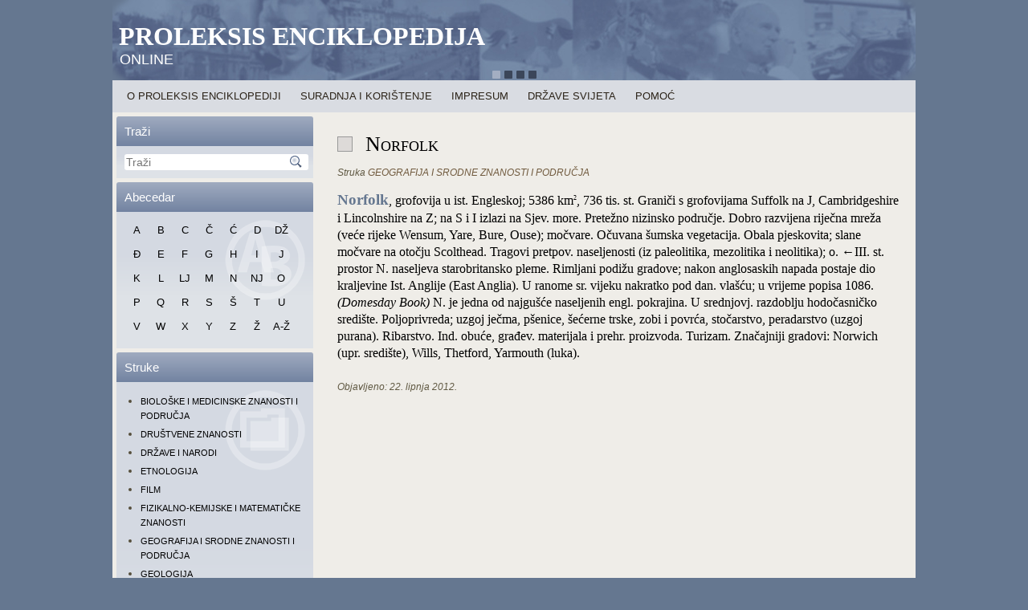

--- FILE ---
content_type: text/html; charset=UTF-8
request_url: https://proleksis.lzmk.hr/39161/
body_size: 7266
content:
<!DOCTYPE html>
<html lang="hr">
    <head>
        <meta charset="UTF-8" />
        <title>Norfolk | Proleksis enciklopedija</title>
        <meta content="yes" name="apple-mobile-web-app-capable" />
        <meta name="viewport" content="width=device-width, maximum-scale=1, minimum-scale=1, user-scalable=no" /> 
        <meta name="apple-mobile-web-app-status-bar-style" content="black-translucent">
        <link rel="apple-touch-icon" sizes="72x72" href="/apple-touch-icon-72x72.png">
        <link rel="apple-touch-icon" sizes="114x114" href="/apple-touch-icon-114x114.png">
        <link rel="apple-touch-icon" href="/apple-touch-icon-57x57.png">
        <!--[if lt IE 9]><script src="http://html5shiv.googlecode.com/svn/trunk/html5.js"></script><![endif]-->
        <link rel="stylesheet" href="https://proleksis.lzmk.hr/wp-content/themes/PE5/style.css" media="all" />
        <link rel="pingback" href="https://proleksis.lzmk.hr/xmlrpc.php" />
        <link rel='dns-prefetch' href='//ajax.googleapis.com' />
<link rel='dns-prefetch' href='//s.w.org' />
<link rel="alternate" type="application/rss+xml" title="Proleksis enciklopedija &raquo; Kanal" href="https://proleksis.lzmk.hr/feed/" />
<link rel="alternate" type="application/rss+xml" title="Proleksis enciklopedija &raquo; Kanal komentara" href="https://proleksis.lzmk.hr/comments/feed/" />
<link rel="alternate" type="application/rss+xml" title="Proleksis enciklopedija &raquo; Norfolk Kanal komentara" href="https://proleksis.lzmk.hr/39161/feed/" />
		<script type="text/javascript">
			window._wpemojiSettings = {"baseUrl":"https:\/\/s.w.org\/images\/core\/emoji\/12.0.0-1\/72x72\/","ext":".png","svgUrl":"https:\/\/s.w.org\/images\/core\/emoji\/12.0.0-1\/svg\/","svgExt":".svg","source":{"concatemoji":"https:\/\/proleksis.lzmk.hr\/wp-includes\/js\/wp-emoji-release.min.js?ver=5.3.18"}};
			!function(e,a,t){var n,r,o,i=a.createElement("canvas"),p=i.getContext&&i.getContext("2d");function s(e,t){var a=String.fromCharCode;p.clearRect(0,0,i.width,i.height),p.fillText(a.apply(this,e),0,0);e=i.toDataURL();return p.clearRect(0,0,i.width,i.height),p.fillText(a.apply(this,t),0,0),e===i.toDataURL()}function c(e){var t=a.createElement("script");t.src=e,t.defer=t.type="text/javascript",a.getElementsByTagName("head")[0].appendChild(t)}for(o=Array("flag","emoji"),t.supports={everything:!0,everythingExceptFlag:!0},r=0;r<o.length;r++)t.supports[o[r]]=function(e){if(!p||!p.fillText)return!1;switch(p.textBaseline="top",p.font="600 32px Arial",e){case"flag":return s([127987,65039,8205,9895,65039],[127987,65039,8203,9895,65039])?!1:!s([55356,56826,55356,56819],[55356,56826,8203,55356,56819])&&!s([55356,57332,56128,56423,56128,56418,56128,56421,56128,56430,56128,56423,56128,56447],[55356,57332,8203,56128,56423,8203,56128,56418,8203,56128,56421,8203,56128,56430,8203,56128,56423,8203,56128,56447]);case"emoji":return!s([55357,56424,55356,57342,8205,55358,56605,8205,55357,56424,55356,57340],[55357,56424,55356,57342,8203,55358,56605,8203,55357,56424,55356,57340])}return!1}(o[r]),t.supports.everything=t.supports.everything&&t.supports[o[r]],"flag"!==o[r]&&(t.supports.everythingExceptFlag=t.supports.everythingExceptFlag&&t.supports[o[r]]);t.supports.everythingExceptFlag=t.supports.everythingExceptFlag&&!t.supports.flag,t.DOMReady=!1,t.readyCallback=function(){t.DOMReady=!0},t.supports.everything||(n=function(){t.readyCallback()},a.addEventListener?(a.addEventListener("DOMContentLoaded",n,!1),e.addEventListener("load",n,!1)):(e.attachEvent("onload",n),a.attachEvent("onreadystatechange",function(){"complete"===a.readyState&&t.readyCallback()})),(n=t.source||{}).concatemoji?c(n.concatemoji):n.wpemoji&&n.twemoji&&(c(n.twemoji),c(n.wpemoji)))}(window,document,window._wpemojiSettings);
		</script>
		<style type="text/css">
img.wp-smiley,
img.emoji {
	display: inline !important;
	border: none !important;
	box-shadow: none !important;
	height: 1em !important;
	width: 1em !important;
	margin: 0 .07em !important;
	vertical-align: -0.1em !important;
	background: none !important;
	padding: 0 !important;
}
</style>
	<link rel='stylesheet' id='wp-block-library-css'  href='https://proleksis.lzmk.hr/wp-includes/css/dist/block-library/style.min.css?ver=5.3.18' type='text/css' media='all' />
<!--[if lte IE 8]>
<link rel='stylesheet' id='style.ie8.css-css'  href='https://proleksis.lzmk.hr/wp-content/themes/PE5/style.ie8.css?ver=5.3.18' type='text/css' media='screen' />
<![endif]-->
<!--[if lte IE 7]>
<link rel='stylesheet' id='style.ie7.css-css'  href='https://proleksis.lzmk.hr/wp-content/themes/PE5/style.ie7.css?ver=5.3.18' type='text/css' media='screen' />
<![endif]-->
<link rel='stylesheet' id='style.responsive.css-css'  href='https://proleksis.lzmk.hr/wp-content/themes/PE5/style.responsive.css?ver=5.3.18' type='text/css' media='all' />
<link rel='stylesheet' id='smoothDivScroll.css-css'  href='https://proleksis.lzmk.hr/wp-content/themes/PE5/smoothDivScroll.css?ver=5.3.18' type='text/css' media='all' />
<link rel='stylesheet' id='jquery.fancybox.css-css'  href='https://proleksis.lzmk.hr/wp-content/themes/PE5/fancyBox_2.1.5/source/jquery.fancybox.css?ver=5.3.18' type='text/css' media='all' />
<link rel='stylesheet' id='jquery.fancybox-buttons.css-css'  href='https://proleksis.lzmk.hr/wp-content/themes/PE5/fancyBox_2.1.5/source/helpers/jquery.fancybox-buttons.css?ver=5.3.18' type='text/css' media='all' />
<link rel='stylesheet' id='jquery.fancybox-thumbs.css-css'  href='https://proleksis.lzmk.hr/wp-content/themes/PE5/fancyBox_2.1.5/source/helpers/jquery.fancybox-thumbs.css?ver=5.3.18' type='text/css' media='all' />
<link rel='stylesheet' id='jquery-jvectormap-1.2.2.css-css'  href='https://proleksis.lzmk.hr/wp-content/themes/PE5/jquery-jvectormap-1.2.2.css?ver=5.3.18' type='text/css' media='all' />
<script type='text/javascript' src='https://proleksis.lzmk.hr/wp-content/themes/PE5/jquery-1.8.3.min.js?ver=5.3.18'></script>
<link rel='https://api.w.org/' href='https://proleksis.lzmk.hr/wp-json/' />
<link rel="EditURI" type="application/rsd+xml" title="RSD" href="https://proleksis.lzmk.hr/xmlrpc.php?rsd" />
<link rel="wlwmanifest" type="application/wlwmanifest+xml" href="https://proleksis.lzmk.hr/wp-includes/wlwmanifest.xml" /> 
<link rel='next' title='Supilo, Frano' href='https://proleksis.lzmk.hr/59683/' />
<link rel="canonical" href="https://proleksis.lzmk.hr/39161/" />
<link rel='shortlink' href='https://proleksis.lzmk.hr/?p=39161' />
<link rel="alternate" type="application/json+oembed" href="https://proleksis.lzmk.hr/wp-json/oembed/1.0/embed?url=https%3A%2F%2Fproleksis.lzmk.hr%2F39161%2F" />
<link rel="alternate" type="text/xml+oembed" href="https://proleksis.lzmk.hr/wp-json/oembed/1.0/embed?url=https%3A%2F%2Fproleksis.lzmk.hr%2F39161%2F&#038;format=xml" />
<script type="text/javascript">
(function(url){
	if(/(?:Chrome\/26\.0\.1410\.63 Safari\/537\.31|WordfenceTestMonBot)/.test(navigator.userAgent)){ return; }
	var addEvent = function(evt, handler) {
		if (window.addEventListener) {
			document.addEventListener(evt, handler, false);
		} else if (window.attachEvent) {
			document.attachEvent('on' + evt, handler);
		}
	};
	var removeEvent = function(evt, handler) {
		if (window.removeEventListener) {
			document.removeEventListener(evt, handler, false);
		} else if (window.detachEvent) {
			document.detachEvent('on' + evt, handler);
		}
	};
	var evts = 'contextmenu dblclick drag dragend dragenter dragleave dragover dragstart drop keydown keypress keyup mousedown mousemove mouseout mouseover mouseup mousewheel scroll'.split(' ');
	var logHuman = function() {
		if (window.wfLogHumanRan) { return; }
		window.wfLogHumanRan = true;
		var wfscr = document.createElement('script');
		wfscr.type = 'text/javascript';
		wfscr.async = true;
		wfscr.src = url + '&r=' + Math.random();
		(document.getElementsByTagName('head')[0]||document.getElementsByTagName('body')[0]).appendChild(wfscr);
		for (var i = 0; i < evts.length; i++) {
			removeEvent(evts[i], logHuman);
		}
	};
	for (var i = 0; i < evts.length; i++) {
		addEvent(evts[i], logHuman);
	}
})('//proleksis.lzmk.hr/?wordfence_lh=1&hid=4AF39B2B78E92051336094B1D218E998');
</script><link rel="stylesheet" href="https://proleksis.lzmk.hr/wp-content/plugins/wp-page-numbers/tiny/wp-page-numbers.css" type="text/css" media="screen" /><link rel="shortcut icon" href="https://proleksis.lzmk.hr/wp-content/themes/PE5/favicon.ico" /><style type="text/css">.broken_link, a.broken_link {
	text-decoration: line-through;
}</style>    <!-- GOOGLE ANALYTICS START -->
    <script type="text/javascript">

  var _gaq = _gaq || [];
  _gaq.push(['_setAccount', 'UA-37016674-1']);
  _gaq.push(['_trackPageview']);

  (function() {
    var ga = document.createElement('script'); ga.type = 'text/javascript'; ga.async = true;
    ga.src = ('https:' == document.location.protocol ? 'https://ssl' : 'http://www') + '.google-analytics.com/ga.js';
    var s = document.getElementsByTagName('script')[0]; s.parentNode.insertBefore(ga, s);
  })();

</script> 
    <!-- GOOGLE ANALYTICS KRAJ -->
    </head>
    <body class="post-template-default single single-post postid-39161 single-format-standard" >
        <div id="overlay">&nbsp;</div>
        <div id="pe-main">
            <div id="scroller" class="pe-sheet clearfix">
                                    <header class="clearfix pe-header">                                                    <div class="pe-slider pe-slidecontainerheader">
                                <div class="pe-slider-inner">
                                    <div class="pe-slide-item pe-slideheader0">
                                    </div>
                                    <div class="pe-slide-item pe-slideheader1">
					<div class="info"></div>
                                    </div>
                                    <div class="pe-slide-item pe-slideheader2">
                                    </div>
                                    <div class="pe-slide-item pe-slideheader3">
                                    </div>
                                </div>
                            </div>
                                                            <div class="pe-slidenavigator pe-slidenavigatorheader">
                                <a href="#" class="pe-slidenavigatoritem"></a><a href="#" class="pe-slidenavigatoritem"></a><a href="#" class="pe-slidenavigatoritem"></a><a href="#" class="pe-slidenavigatoritem"></a>
                            </div>
                                        <div class="pe-shapes">
                                                                                            <div class="pe-headline" data-left="1.35%">
                                <a href="https://proleksis.lzmk.hr/">Proleksis enciklopedija</a>
                                </div>
                                                                                                                        <div class="pe-slogan" data-left="0.88%">online</div>
                                                    </div>
                        <div id="HeaderSearch" class="pe-headersearchwrapper"><div class="pe-headersearch"><div id="ss2"></div></div></div>                    
                    </header>
                            <nav id="navigacija" class="pe-nav clearfix">
                    
<ul class="pe-hmenu menu-1000">
	<li class="menu-item-60333"><a title="O Proleksis enciklopediji" href="https://proleksis.lzmk.hr/naslovnica/">O Proleksis enciklopediji</a>
	</li>
	<li class="menu-item-60582"><a title="Suradnja i korištenje" href="https://proleksis.lzmk.hr/suradnja-i-koristenje/">Suradnja i korištenje</a>
	</li>
	<li class="menu-item-60585"><a title="Impresum" href="https://proleksis.lzmk.hr/impresum/">Impresum</a>
	</li>
	<li class="menu-item-91624"><a title="Države svijeta" href="https://proleksis.lzmk.hr/drzave-svijeta/">Države svijeta</a>
	</li>
	<li class="menu-item-60589"><a title="Pomoć" href="https://proleksis.lzmk.hr/pomoc/">Pomoć</a>
	</li>
</ul>
 
                </nav>
                <div class="pe-layout-wrapper clearfix">
                    <div class="pe-content-layout">
                        <div class="pe-content-layout-row">
                
            <div id="topblok" class="tpBlok">
            <div class="tpItems" id="m_menu">        
                <div class="pe-layout-cell pe-sidebar1 clearfix">
                    <div  id="vmenuwidget-2" class="pe-vmenublock clearfix"><div class="pe-vmenublockheader">
            <div class="t">Glavni izbornik</div>
        </div><div class="pe-vmenublockcontent"><div class="innerMenu clearfix">
<ul class="pe-vmenu">
	<li class="menu-item-60333"><a title="O Proleksis enciklopediji" href="https://proleksis.lzmk.hr/naslovnica/">O Proleksis enciklopediji</a>
	</li>
	<li class="menu-item-60582"><a title="Suradnja i korištenje" href="https://proleksis.lzmk.hr/suradnja-i-koristenje/">Suradnja i korištenje</a>
	</li>
	<li class="menu-item-60585"><a title="Impresum" href="https://proleksis.lzmk.hr/impresum/">Impresum</a>
	</li>
	<li class="menu-item-91624"><a title="Države svijeta" href="https://proleksis.lzmk.hr/drzave-svijeta/">Države svijeta</a>
	</li>
	<li class="menu-item-60589"><a title="Pomoć" href="https://proleksis.lzmk.hr/pomoc/">Pomoć</a>
	</li>
</ul>
</div></div></div><div  id="search-2" class="pe-block widget widget_search  clearfix"><div class="pe-blockheader">
            <div class="t">Traži</div>
        </div><div class="pe-blockcontent"><div id="ss1"></div>
<form id="ss0" class="pe-search" method="get" name="searchform" action="https://proleksis.lzmk.hr/">
    <input id="s" name="s" type="text" placeholder="Traži" onfocus="this.placeholder = ''" onblur="this.placeholder = 'Traži'" value="" />
    <input class="pe-search-button" type="submit" value="Search" />
</form>
</div></div><div  id="text-3" class="pe-block widget widget_text  clearfix"><div class="pe-blockheader">
            <div class="t">Poveznice</div>
        </div><div class="pe-blockcontent">			<div class="textwidget"></div>
		</div></div><div  id="abecedarpostwidget-2" class="pe-block widget AbecedarPostWidget  clearfix"><div class="pe-blockheader">
            <div class="t">Abecedar</div>
        </div><div class="pe-blockcontent"><div class="innerAbecedar clearfix"><!-- ABECEDAR po&#c48detak -->
<div class="pe-hmenu art-hmenu">
		<div class='Abecedar'><a class='fill-div' href='/abecedar/?q=A'>A</a></div><div class='Abecedar'><a class='fill-div' href='/abecedar/?q=B'>B</a></div><div class='Abecedar'><a class='fill-div' href='/abecedar/?q=C'>C</a></div><div class='Abecedar'><a class='fill-div' href='/abecedar/?q=Č'>Č</a></div><div class='Abecedar'><a class='fill-div' href='/abecedar/?q=Ć'>Ć</a></div><div class='Abecedar'><a class='fill-div' href='/abecedar/?q=D'>D</a></div><div class='Abecedar'><a class='fill-div' href='/abecedar/?q=DŽ'>DŽ</a></div><div class='Abecedar'><a class='fill-div' href='/abecedar/?q=Đ'>Đ</a></div><div class='Abecedar'><a class='fill-div' href='/abecedar/?q=E'>E</a></div><div class='Abecedar'><a class='fill-div' href='/abecedar/?q=F'>F</a></div><div class='Abecedar'><a class='fill-div' href='/abecedar/?q=G'>G</a></div><div class='Abecedar'><a class='fill-div' href='/abecedar/?q=H'>H</a></div><div class='Abecedar'><a class='fill-div' href='/abecedar/?q=I'>I</a></div><div class='Abecedar'><a class='fill-div' href='/abecedar/?q=J'>J</a></div><div class='Abecedar'><a class='fill-div' href='/abecedar/?q=K'>K</a></div><div class='Abecedar'><a class='fill-div' href='/abecedar/?q=L'>L</a></div><div class='Abecedar'><a class='fill-div' href='/abecedar/?q=LJ'>LJ</a></div><div class='Abecedar'><a class='fill-div' href='/abecedar/?q=M'>M</a></div><div class='Abecedar'><a class='fill-div' href='/abecedar/?q=N'>N</a></div><div class='Abecedar'><a class='fill-div' href='/abecedar/?q=NJ'>NJ</a></div><div class='Abecedar'><a class='fill-div' href='/abecedar/?q=O'>O</a></div><div class='Abecedar'><a class='fill-div' href='/abecedar/?q=P'>P</a></div><div class='Abecedar'><a class='fill-div' href='/abecedar/?q=Q'>Q</a></div><div class='Abecedar'><a class='fill-div' href='/abecedar/?q=R'>R</a></div><div class='Abecedar'><a class='fill-div' href='/abecedar/?q=S'>S</a></div><div class='Abecedar'><a class='fill-div' href='/abecedar/?q=Š'>Š</a></div><div class='Abecedar'><a class='fill-div' href='/abecedar/?q=T'>T</a></div><div class='Abecedar'><a class='fill-div' href='/abecedar/?q=U'>U</a></div><div class='Abecedar'><a class='fill-div' href='/abecedar/?q=V'>V</a></div><div class='Abecedar'><a class='fill-div' href='/abecedar/?q=W'>W</a></div><div class='Abecedar'><a class='fill-div' href='/abecedar/?q=X'>X</a></div><div class='Abecedar'><a class='fill-div' href='/abecedar/?q=Y'>Y</a></div><div class='Abecedar'><a class='fill-div' href='/abecedar/?q=Z'>Z</a></div><div class='Abecedar'><a class='fill-div' href='/abecedar/?q=Ž'>Ž</a></div><div class='Abecedar'><a class='fill-div' href='/abecedar/'>A-Ž</a></div>	</div>
<!-- ABECEDAR kraj -->
</div></div></div><div  id="tag_cloud-2" class="pe-block widget widget_tag_cloud  clearfix"><div class="pe-blockheader">
            <div class="t">Struke</div>
        </div><div class="pe-blockcontent"><div class="innerStruke clearfix"><div class="tagcloud"><ul class='wp-tag-cloud' role='list'>
	<li><a href="https://proleksis.lzmk.hr/tag/bioloske-i-medicinske-znanosti-i-podrucja/" class="tag-cloud-link tag-link-3 tag-link-position-1" style="font-size: 8pt;">BIOLOŠKE I MEDICINSKE ZNANOSTI I PODRUČJA</a></li>
	<li><a href="https://proleksis.lzmk.hr/tag/drustvene-znanosti/" class="tag-cloud-link tag-link-23 tag-link-position-2" style="font-size: 8pt;">DRUŠTVENE ZNANOSTI</a></li>
	<li><a href="https://proleksis.lzmk.hr/tag/drzave-i-narodi/" class="tag-cloud-link tag-link-17 tag-link-position-3" style="font-size: 8pt;">DRŽAVE I NARODI</a></li>
	<li><a href="https://proleksis.lzmk.hr/tag/etnologija/" class="tag-cloud-link tag-link-14 tag-link-position-4" style="font-size: 8pt;">ETNOLOGIJA</a></li>
	<li><a href="https://proleksis.lzmk.hr/tag/film/" class="tag-cloud-link tag-link-18 tag-link-position-5" style="font-size: 8pt;">FILM</a></li>
	<li><a href="https://proleksis.lzmk.hr/tag/fizikalno-kemijske-i-matematicke-znanosti/" class="tag-cloud-link tag-link-4 tag-link-position-6" style="font-size: 8pt;">FIZIKALNO-KEMIJSKE I MATEMATIČKE ZNANOSTI</a></li>
	<li><a href="https://proleksis.lzmk.hr/tag/geografija-i-srodne-znanosti-i-podrucja/" class="tag-cloud-link tag-link-7 tag-link-position-7" style="font-size: 8pt;">GEOGRAFIJA I SRODNE ZNANOSTI I PODRUČJA</a></li>
	<li><a href="https://proleksis.lzmk.hr/tag/geologija/" class="tag-cloud-link tag-link-19 tag-link-position-8" style="font-size: 8pt;">GEOLOGIJA</a></li>
	<li><a href="https://proleksis.lzmk.hr/tag/glazbene-umjetnosti-balet/" class="tag-cloud-link tag-link-12 tag-link-position-9" style="font-size: 8pt;">GLAZBENE UMJETNOSTI I BALET</a></li>
	<li><a href="https://proleksis.lzmk.hr/tag/gospodarske-znanosti/" class="tag-cloud-link tag-link-8 tag-link-position-10" style="font-size: 8pt;">GOSPODARSKE ZNANOSTI</a></li>
	<li><a href="https://proleksis.lzmk.hr/tag/humanisticke-znanosti-i-podrucja/" class="tag-cloud-link tag-link-1 tag-link-position-11" style="font-size: 8pt;">HUMANISTIČKE ZNANOSTI I PODRUČJA</a></li>
	<li><a href="https://proleksis.lzmk.hr/tag/informacijske-i-komunikacijske-znanosti-i-podrucja/" class="tag-cloud-link tag-link-10 tag-link-position-12" style="font-size: 8pt;">INFORMACIJSKE I KOMUNIKACIJSKE ZNANOSTI I PODRUČJA</a></li>
	<li><a href="https://proleksis.lzmk.hr/tag/jezicne-znanosti-i-podrucja/" class="tag-cloud-link tag-link-6 tag-link-position-13" style="font-size: 8pt;">JEZIČNE ZNANOSTI I PODRUČJA</a></li>
	<li><a href="https://proleksis.lzmk.hr/tag/knjizevnost-kazaliste/" class="tag-cloud-link tag-link-2 tag-link-position-14" style="font-size: 8pt;">KNJIŽEVNOST I KAZALIŠTE</a></li>
	<li><a href="https://proleksis.lzmk.hr/tag/likovne-umjetnosti-i-arhitektura/" class="tag-cloud-link tag-link-13 tag-link-position-15" style="font-size: 8pt;">LIKOVNE UMJETNOSTI I ARHITEKTURA</a></li>
	<li><a href="https://proleksis.lzmk.hr/tag/licnosti/" class="tag-cloud-link tag-link-1002 tag-link-position-16" style="font-size: 8pt;">LIČNOSTI</a></li>
	<li><a href="https://proleksis.lzmk.hr/tag/povijest-i-povijesne-znanosti/" class="tag-cloud-link tag-link-5 tag-link-position-17" style="font-size: 8pt;">POVIJEST I POVIJESNE ZNANOSTI</a></li>
	<li><a href="https://proleksis.lzmk.hr/tag/pravo-pravni-sustav-i-drzavno-uredenje/" class="tag-cloud-link tag-link-22 tag-link-position-18" style="font-size: 8pt;">PRAVO – PRAVNI SUSTAV I DRŽAVNO UREĐENJE</a></li>
	<li><a href="https://proleksis.lzmk.hr/tag/tehnika-i-tehnicke-znanosti/" class="tag-cloud-link tag-link-9 tag-link-position-19" style="font-size: 8pt;">TEHNIKA I TEHNIČKE ZNANOSTI</a></li>
	<li><a href="https://proleksis.lzmk.hr/tag/vojnistvo/" class="tag-cloud-link tag-link-15 tag-link-position-20" style="font-size: 8pt;">VOJNIŠTVO</a></li>
	<li><a href="https://proleksis.lzmk.hr/tag/sport-igre-i-rekreacija/" class="tag-cloud-link tag-link-16 tag-link-position-21" style="font-size: 8pt;">ŠPORT – IGRE I REKREACIJA</a></li>
</ul>
</div>
</div></div></div>                </div>
            </div>
<div id="toppose" class="tpPose">
    <!--<a href="#" id="izbornik" class="t">&nbsp;&nbsp;&nbsp;</a>-->
</div>            
        </div>

                                    <div id="container" class="pe-layout-cell pe-content clearfix">			                        
			    
    
        <div id="post-39161"  class="pe-post pe-article  post-39161 post type-post status-publish format-standard hentry tag-geografija-i-srodne-znanosti-i-podrucja">
            <h1 class="pe-postheader"><span class="pe-postheadericon">Norfolk</span></h1>            <div class="pe-postheadericons pe-metadata-icons"><span class="pe-posttagicon"><span class="tags">Struka</span> <a href="https://proleksis.lzmk.hr/tag/geografija-i-srodne-znanosti-i-podrucja/" rel="tag">GEOGRAFIJA I SRODNE ZNANOSTI I PODRUČJA</a></span></div>                        <div class="pe-postcontent clearfix"><div class="VidiDrugeEdicije" id="Natuknica"><div class= "Kontejner">
<div class="PodrucjeSadrzaja1">
<div align="left" style="margin-left: 0pt;"><span class="Natuknica"><b>Norfolk</b></span><span class="Normal">, grofovija u ist. Engleskoj; 5386 km</span><sup>2</sup><span class="Normal">, 736 tis. st. Graniči s grofovijama Suffolk na J, Cambridgeshire i Lincolnshire na Z; na S i I izlazi na Sjev. more. Pretežno nizinsko područje. Dobro razvijena riječna mreža (veće rijeke Wensum, Yare, Bure, Ouse); močvare. Očuvana šumska vegetacija. Obala pjeskovita; slane močvare na otočju Scolthead. Tragovi pretpov. naseljenosti (iz paleolitika, mezolitika i neolitika); o. ←III. st. prostor N. naseljeva starobritansko pleme. Rimljani podižu gradove; nakon anglosaskih napada postaje dio kraljevine Ist. Anglije (East Anglia). U ranome sr. vijeku nakratko pod dan. vlašću; u vrijeme popisa 1086. <i>(Domesday Book)</i> N. je jedna od najgušće naseljenih engl. pokrajina. U srednjovj. razdoblju hodočasničko središte. Poljoprivreda; uzgoj ječma, pšenice, šećerne trske, zobi i povrća, stočarstvo, peradarstvo (uzgoj purana). Ribarstvo. Ind. obuće, građev. materijala i prehr. proizvoda. Turizam. Značajniji gradovi: Norwich (upr. središte), Wills, Thetford, Yarmouth (luka). </span></div>
</div>
</div>
<div align="right" style="margin-top:10px !important;clear:both;"><div id="shm_shr_31959739"  style="display:none;"></div><div class="sharexyWidgetNoindexUniqueClassName"><div id="shr_31959739"></div></div></div></div></div>
                                    <div class="pe-postfootericons pe-metadata-icons"><span class="pe-postdateicon"><span class="date">Objavljeno:</span> <span class="entry-date" title="15:59">22. lipnja 2012.</span></span></div>        </div>
        			</div>
</div>
</div>
</div>
<footer class="pe-footer clearfix">    <div class="pe-footer-inner">
<div class="pe-content-layout">
    <div class="pe-content-layout-row">
    <div class="pe-layout-cell layout-item-0" style="width: 100%">
        <!--<p><a title="RSS" class="pe-rss-tag-icon" style="position: absolute; bottom: 0px; left: 6px; line-height: 10px;" href="#"></a></p>-->
        <div style="position:relative;padding-left:10px;padding-right:10px">
        <p>Copyright © 2013. <a href="http://www.lzmk.hr/">Leksikografski zavod Miroslav Krleža</a>. Sva prava pridržana.</p>
        </div>
    </div>
    </div>
</div>

  </div>
</footer>
</div>
</div>
<div id="wp-footer">
                    <script type='text/javascript'>/* <![CDATA[ */
                    (function(w){
                        if (!w.SharexyWidget) {
                            w.SharexyWidget = {
                                Params : {}
                            };
                        }w.SharexyWidget.Params['shr_31959739'] = {"user_id":0,"design":"classic","layout_static":"h","type":"st","mode_float":"l","size_float":"32","size_static":"55","buzz":"0","services":["facebook","twitter","google_plus","linkedin"],"url":"current","allways_show_ads":0,"show_ads_sharing":0,"show_ads_cursor":0,"bg_float":"0","bg_color":"#f1f1f1","labels":"0","counters":"0","counters_float":"0","retweet@username":"retweetmeme","popup_bot_a":0,"publisher_key":0,"code_id":31959739,"d":"bottom_post 39161"};
})(window);
                /* ]]> */
            </script>
                            <script type='text/javascript'>/* <![CDATA[ */
                    (function (w) {
                        if (!w.jQuery) {
                            return;
                        }
                        var jQuery = w.jQuery;
                        jQuery('.sharexyWidgetNoindexUniqueClassName').each(function (n, element) {
                            var content = jQuery(element).html();
                            jQuery(element).html('<noindex>' + content + '</noindex>');
                        });
                    })(window);
                 /* ]]> */</script><script type="text/javascript" src="https://proleksis.lzmk.hr/wp-content/plugins/sharexy//js/LoaderLite.js"></script><script type='text/javascript' src='https://proleksis.lzmk.hr/wp-includes/js/comment-reply.min.js?ver=5.3.18'></script>
<script type='text/javascript' src='https://proleksis.lzmk.hr/wp-content/themes/PE5/jquery-migrate-1.2.1.min.js?ver=5.3.18'></script>
<script type='text/javascript' src='https://ajax.googleapis.com/ajax/libs/jqueryui/1.10.3/jquery-ui.min.js?ver=5.3.18'></script>
<script type='text/javascript' src='https://proleksis.lzmk.hr/wp-content/themes/PE5/jquery.mousewheel.min.js?ver=5.3.18'></script>
<script type='text/javascript' src='https://proleksis.lzmk.hr/wp-content/themes/PE5/jquery.kinetic.min.js?ver=5.3.18'></script>
<script type='text/javascript' src='https://proleksis.lzmk.hr/wp-content/themes/PE5/jquery.smoothdivscroll-1.3-min.js?ver=5.3.18'></script>
<script type='text/javascript' src='https://proleksis.lzmk.hr/wp-content/themes/PE5/fancyBox_2.1.5/source/jquery.fancybox.pack.js?ver=5.3.18'></script>
<script type='text/javascript' src='https://proleksis.lzmk.hr/wp-content/themes/PE5/fancyBox_2.1.5/source/helpers/jquery.fancybox-buttons.js?ver=5.3.18'></script>
<script type='text/javascript' src='https://proleksis.lzmk.hr/wp-content/themes/PE5/fancyBox_2.1.5/source/helpers/jquery.fancybox-media.js?ver=5.3.18'></script>
<script type='text/javascript' src='https://proleksis.lzmk.hr/wp-content/themes/PE5/fancyBox_2.1.5/source/helpers/jquery.fancybox-thumbs.js?ver=5.3.18'></script>
<script type='text/javascript' src='https://proleksis.lzmk.hr/wp-content/themes/PE5/js/jquery-jvectormap-1.2.2.min.js?ver=5.3.18'></script>
<script type='text/javascript' src='https://proleksis.lzmk.hr/wp-content/themes/PE5/js/jquery.scrollintoview.min.js?ver=5.3.18'></script>
<script type='text/javascript' src='https://proleksis.lzmk.hr/wp-content/themes/PE5/js/tabs.js?ver=5.3.18'></script>
<script type='text/javascript' src='https://proleksis.lzmk.hr/wp-content/themes/PE5/script.min.js?ver=5.3.18'></script>
<script type='text/javascript' src='https://proleksis.lzmk.hr/wp-content/themes/PE5/script.responsive.js?ver=5.3.18'></script>
<script type='text/javascript' src='https://proleksis.lzmk.hr/wp-content/themes/PE5/jquery.masonry.min.js?ver=5.3.18'></script>
<script type='text/javascript' src='https://proleksis.lzmk.hr/wp-content/themes/PE5/axloader.js?ver=5.3.18'></script>
<script type='text/javascript' src='https://proleksis.lzmk.hr/wp-includes/js/wp-embed.min.js?ver=5.3.18'></script>
    <!--64 queries. 0,454 seconds.-->
</div>
</body>
</html>

--- FILE ---
content_type: application/javascript
request_url: https://proleksis.lzmk.hr/wp-content/themes/PE5/script.min.js?ver=5.3.18
body_size: 6261
content:
(function(d){var c=[{str:navigator.userAgent,sub:"Chrome",ver:"Chrome",name:"chrome"},{str:navigator.vendor,sub:"Apple",ver:"Version",name:"safari"},{prop:window.opera,ver:"Opera",name:"opera"},{str:navigator.userAgent,sub:"Firefox",ver:"Firefox",name:"firefox"},{str:navigator.userAgent,sub:"MSIE",ver:"MSIE",name:"ie"}];var a=function(g,h){var f=g.indexOf(c[h].ver);return(f!==-1)?parseInt(g.substring(f+c[h].ver.length+1),10):""};var b=d("html");for(var e=0;e<c.length;e++){if((c[e].str&&(c[e].str.indexOf(c[e].sub)!==-1))||c[e].prop){b.addClass(c[e].name+" "+c[e].name+a(navigator.userAgent,e)||a(navigator.appVersion,e));break}}b.addClass("desktop")})(jQuery);jQuery(function(f){var J,I,G,E,D;if(!f.browser.msie||parseInt(f.browser.version,10)!==9){return}var F=function(l,m,k,j){if(!j){j=false}var i=l.indexOf(m);if(i!==-1){i+=m.length;var g=j?l.lastIndexOf(k):l.indexOf(k,i);if(g!==-1&&g>i){return l.substr(i,g-i)}}return""};var P=function(n,j,m){if(!j){j=","}if(!m){m="()"}var l=0;var i=0;var g=[];if(m.lenght<2){return g}var r=0;while(r<n.length){var k=n[r];if(k===m[0]){l++}if(k===m[1]){l--}if(k===j&&l<1){g.push(n.substr(i,r-i));i=r+j.length}r++}g.push(n.substr(i,r-i));return g};var N=function(i){var g=Number(i).toString(16);while(g.length<2){g="0"+g}return g};for(J=0;J<document.styleSheets.length;J++){var x=document.styleSheets[J];var z=[x];for(I=0;I<x.imports.length;I++){z.push(x.imports[I])}for(I=0;I<z.length;I++){x=z[I];var B=[];for(G=0;G<x.rules.length;G++){var v=x.rules[G].cssText||x.rules[G].style.cssText;if(!v){continue}var C=F(v,"-svg-background:",";");if(C===""){continue}var d=P(C);for(E=0;E<d.length;E++){var L=F(d[E],"linear-gradient(",")",true);if(L===""){continue}var e=P(L);if(e.length<3){continue}var t=0;var q=[];for(D=1;D<e.length;D++){var y=P(e[D].trim()," ");if(y.length<2){continue}var K=y[0].trim();var w=1;var b=F(K,"rgba(",")",true);var H=y[1].trim();if(b!==""){var o=b.split(",");if(o.length<4){continue}K="#"+N(o[0])+N(o[1])+N(o[2]);w=o[3]}var O=H.indexOf("px")!==-1;if(O){t=Math.max(t,parseInt(H,10)||0)}q.push({offset:H,color:K,opacity:w,isPx:O})}var c="";var p=null;for(D=0;D<q.length;D++){if(q[D].isPx){q[D].offset=((parseInt(q[D].offset,10)||0)/(t/100))+"%"}c+='<stop offset="'+q[D].offset+'" stop-color="'+q[D].color+'" stop-opacity="'+q[D].opacity+'"/>';if(D===q.length-1){p=q[D]}}var h=e[0].trim()==="left";var M='x1="0%" y1="0%" '+(h?'x2="100%" y2="0%"':'x2="0%" y2="100%"');var a="100%";if(t>0){a=t+"px"}var A=(h?'width="'+a+'" height="100%"':'width="100%" height="'+a+'"');var u="";if(p!==null&&t>0){u="<rect "+(h?'x="'+t+'" y="0"':'x="0" y="'+t+'"')+' width="100%" height="100%" style="fill:'+p.color+";opacity:"+p.opacity+';"/>'}var Q='<svg xmlns="http://www.w3.org/2000/svg" preserveAspectRatio="none"><linearGradient id="g" gradientUnits="objectBoundingBox" '+M+">"+c+'</linearGradient><rect x="0" y="0" '+A+' fill="url(#g)" />'+u+"</svg>";d[E]=d[E].replace("linear-gradient("+L+")","url(data:image/svg+xml,"+escape(Q)+")")}B.push({s:x.rules[G].selectorText,v:"background: "+d.join(",")})}for(G=0;G<B.length;G++){x.addRule(B[G].s,B[G].v)}}}});jQuery(function(b){if(!jQuery.browser.msie||jQuery.browser.version>8){return}function a(c){c=c.replace(/"/g,"").replace(/%20/g,"");return c.split(/\s*,\s*/)}b(".pe-slider .pe-slide-item").each(function(){var c=a(b(this).css("background-image"));if(c.length>1){b(this).css("background-image",c[c.length-1])}})});jQuery(window).bind("resize",function(){if(typeof responsiveDesign!=="undefined"&&responsiveDesign.isResponsive){return}var a=jQuery(".pe-sheet").offset().left;jQuery("header.pe-header #pe-flash-area").each(function(){var b=jQuery(this);b.css("left",a+"px")})});jQuery(function(a){a("nav.pe-nav").addClass("desktop-nav")});jQuery(function(a){if(!a.browser.msie||parseInt(a.browser.version,10)>7){return}a("ul.pe-hmenu>li:not(:first-child)").each(function(){a(this).prepend('<span class="pe-hmenu-separator"> </span>')})});jQuery(function(a){a("ul.pe-hmenu a:not([href])").attr("href","#").click(function(b){b.preventDefault()})});jQuery(function(a){if(!a.browser.msie){return}var b=parseInt(a.browser.version,10);if(b>7){return}a.each(a("ul.pe-hmenu ul"),function(){var c=0;var h=a(this);var d=null;a.each(h.children("li").children("a"),function(){d=a(this);var j=d.outerWidth();if(c<j){c=j}});if(d!==null){var i=parseInt(d.css("border-left-width"),10)||0;var e=parseInt(d.css("border-right-width"),10)||0;var g=parseInt(d.css("padding-left"),10)||0;var f=parseInt(d.css("padding-right"),10)||0;c-=i+e+g+f;h.children("li").children("a").css("width",c+"px")}})});jQuery(function(){setHMenuOpenDirection({container:"div.pe-sheet",defaultContainer:"#pe-main",menuClass:"pe-hmenu",leftToRightClass:"pe-hmenu-left-to-right",rightToLeftClass:"pe-hmenu-right-to-left"})});var setHMenuOpenDirection=(function(a){return(function(b){var c=a(b.defaultContainer);c=c.length>0?c=a(c[0]):null;a("ul."+b.menuClass+">li>ul").each(function(){var i=a(this);var h=i.outerWidth();var f=i.offset().left;var d=i.parents(b.container);d=d.length>0?d=a(d[0]):null;var e=d||c;if(e!==null){var g=e.offset().left;var j=e.outerWidth();if(f+h>=g+j){i.addClass(b.rightToLeftClass).find("ul").addClass(b.rightToLeftClass)}else{if(f<=g){i.addClass(b.leftToRightClass).find("ul").addClass(b.leftToRightClass)}}}})})})(jQuery);jQuery(function(){jQuery("ul.pe-hmenu ul li").hover(function(){jQuery(this).prev().children("a").addClass("pe-hmenu-before-hovered")},function(){jQuery(this).prev().children("a").removeClass("pe-hmenu-before-hovered")})});jQuery(function(a){jQuery(window).bind("resize",function(){var d=jQuery("body").height();var b=0;var f=jQuery("div.pe-content");f.removeAttr("style");jQuery("#pe-main").children().each(function(){if(jQuery(this).css("position")!=="absolute"){b+=jQuery(this).outerHeight(true)}});if(b<d){var e=d-b;f.css("height",(f.outerHeight(true)+e)+"px")}});if(a.browser.msie&&parseInt(a.browser.version,10)<8){a(window).bind("resize",function(){var e=a("div.pe-content");var d=e.parent().children(".pe-layout-cell:not(.pe-content)");var b=0;e.hide();d.each(function(){b+=a(this).outerWidth(true)});e.w=e.parent().width();e.css("width",e.w-b+"px");e.show()})}a(window).trigger("resize")});jQuery(function(a){if(!a("html").hasClass("ie7")){return}a("ul.pe-vmenu li:not(:first-child),ul.pe-vmenu li li li:first-child,ul.pe-vmenu>li>ul").each(function(){a(this).append('<div class="pe-vmenu-separator"> </div><div class="pe-vmenu-separator-bg"> </div>')})});var artButtonSetup=(function(a){return(function(b){a.each(a("a."+b+", button."+b+", input."+b),function(d,e){var c=a(e);if(!c.hasClass("pe-button")){c.addClass("pe-button")}if(c.is("input")){c.val(c.val().replace(/^\s*/,"")).css("zoom","1")}c.mousedown(function(){var f=a(this);f.addClass("active")});c.mouseup(function(){var f=a(this);if(f.hasClass("active")){f.removeClass("active")}});c.mouseleave(function(){var f=a(this);if(f.hasClass("active")){f.removeClass("active")}})})})})(jQuery);jQuery(function(){artButtonSetup("pe-button")});jQuery(function(a){a('form.pe-search>input[type="submit"]').attr("value","")});var Control=(function(a){return(function(){this.init=function(b,c,e){var d=b.find('input[type="'+c+'"]').attr("checked");if(d==="checked"){b.addClass("pe-checked")}b.mouseleave(function(){a(this).removeClass("hovered").removeClass("active")});b.mouseover(function(){a(this).addClass("hovered").removeClass("active")});b.mousedown(function(f){if(f.which!==1){return}a(this).addClass("active").removeClass("hovered")});b.mouseup(function(f){if(f.which!==1){return}e.apply(this);a(this).removeClass("active").addClass("hovered")})}})})(jQuery);var fixRssIconLineHeight=(function(a){jQuery("."+a).css("line-height",jQuery("."+a).height()+"px")});jQuery(function(b){var a=b(".pe-rss-tag-icon");if(a.length){fixRssIconLineHeight("pe-rss-tag-icon");if(b.browser.msie&&parseInt(b.browser.version,10)<9){a.each(function(){if(b.trim(b(this).html())===""){b(this).css("vertical-align","middle")}})}}});var ThemeLightbox=(function(a){return(function(){var h;var i=a("img.pe-lightbox");var j=a("body");this.init=function(b){a("img.pe-lightbox").live("click",{_ctrl:b},function(p){if(p.data._ctrl===true&&!p.ctrlKey){return}c();h=i.index(this);k(this)});a(".arrow.left:not(.disabled)").live("click",function(){e(h-1)});a(".arrow.right:not(.disabled)").live("click",function(){e(h+1)});a("img.active").live("click",function(){e(h+1)});a(".close").live("click",function(){n()})};function k(q){var p=a('<div id="pe-lightbox-bg"><div class="close"><div class="cw"> </div><div class="ccw"> </div><div class="close-alt">&#10007;</div></div></div>');var b=a('<img class="pe-lightbox-image active" alt="" src="'+f(a(q).attr("src"))+'" />');m(b);b.appendTo(j);o();l(true);b.load(function(){l(false);p.appendTo(j).height(Math.max(document.documentElement.scrollHeight,document.body.scrollHeight))});b.error(function(){l(false);p.appendTo(j).height(Math.max(document.documentElement.scrollHeight,document.body.scrollHeight));b.attr("src",a(q).attr("src"))});p.click(n);d(a(".arrow").add(b).add(p))}function c(){i=a("img.pe-lightbox")}function e(b){if(b<0||b>=i.length){return}g(false);h=b;a("img.pe-lightbox-image:not(.active)").remove();var q=a("img.active");var p=a('<img class="pe-lightbox-image" alt="" src="'+f(a(i[h]).attr("src"))+'" />');m(p);q.after(p);o();l(true);d(a("#pe-lightbox-bg").add(p));p.load(function(){l(false);q.removeClass("active");p.addClass("active")});p.error(function(){l(false);q.removeClass("active");p.addClass("active");p.attr("src",a(i[h]).attr("src"))})}function o(){if(a(".arrow").length===0){j.append(a('<div class="arrow left"><div class="arrow-t ccw"> </div><div class="arrow-b cw"> </div><div class="arrow-left-alt">&#8592;</div></div>').css("top",a(window).height()/2-40));j.append(a('<div class="arrow right"><div class="arrow-t cw"> </div><div class="arrow-b ccw"> </div><div class="arrow-right-alt">&#8594;</div></div>').css("top",a(window).height()/2-40))}if(h===0){a(".arrow.left").addClass("disabled")}else{a(".arrow.left").removeClass("disabled")}if(h===i.length-1){a(".arrow.right").addClass("disabled")}else{a(".arrow.right").removeClass("disabled")}}function g(b){if(b){j.append(a('<div class="lightbox-error">The requested content cannot be loaded.<br/>Please try again later.</div>').css({top:a(window).height()/2-60,left:a(window).width()/2-170}))}else{a(".lightbox-error").remove()}}function l(b){if(!b){a(".loading").remove()}else{a('<div class="loading"> </div>').css({top:a(window).height()/2-16,left:a(window).width()/2-16}).appendTo(j)}}var n=function(){a("#pe-lightbox-bg, .pe-lightbox-image, .arrow, .lightbox-error").remove()};function m(p){var q=a(window).width();var b=a(window).height();p.load(function(){var r=a(this).height();var t=a(this).width();if(b<(r+10)||q<(t+410)){var s=Math.abs(t/(q-410));var v=Math.abs(r/(b-100));var u=Math.max(v,s);t=t/u;r=r/u;p.width(t);p.height(r)}p.css({top:(b/2-r/2)-5,left:(q/2-t/2-5)})});return p}function d(b){b.unbind("wheel").mousewheel(function(p,q){q=q>0?1:-1;e(h+q);p.preventDefault()});b.mousedown(function(p){if(p.which===2){n()}p.preventDefault()})}function f(q){var b=new RegExp("http://www.[A-z0-9-]+-image.com/.webarchive/");if((q.indexOf("http://")===0||q.indexOf("https://")===0)&&!b.test(q)){return q}var r=q.substring(0,q.lastIndexOf("."));var p=q.substring(q.lastIndexOf("."));q=r+"-large"+p;return q}})})(jQuery);jQuery(function(){new ThemeLightbox().init()});(function(b){b.support.transition=(function(){var d=document.body||document.documentElement,e=d.style,c=e.transition!==undefined||e.WebkitTransition!==undefined||e.MozTransition!==undefined||e.MsTransition!==undefined||e.OTransition!==undefined;return c&&{event:(function(){var g="transitionend";if(b.browser.opera){var f=parseFloat(b.browser.version);g=f>=12?(f<12.5?"otransitionend":"transitionend"):"oTransitionEnd"}else{if(b.browser.webkit){g="webkitTransitionEnd"}}return g})(),prefix:(function(){var f;b.each(b.browser,function(g,h){if(g==="version"){return true}return(f={opera:"-o-",mozilla:"-moz-",webkit:"-webkit-",msie:"-ms-"}[g])?false:true});return f||""})()}})();window.BackgroundHelper=function(){var h=[];var i="next";var e="horizontal";var g=0;var d=0;var c="";this.init=function(k,j,l){i=j;e=k;h=[];g=0;d=0;c=l};this.processSlide=function(k){g=k.outerWidth();d=k.outerHeight();var m=[];var l=k.css("background-position");var j=l.split(",");b.each(j,function(q){var p=b.trim(this);var o=p.split(" ");if(o.length>1){var n=parseInt(o[0],10);var r=parseInt(o[1],10);m.push({x:n,y:r})}});h.push({images:k.css("background-image"),positions:m});k.css("background-image","none")};this.setBackground=function(l,j){var k=[];b.each(j,function(m,n){k.push(n.images)});l.css({"background-image":k.join(", "),"background-repeat":"no-repeat"})};this.setPosition=function(k,j){var l=[];b.each(j,function(m,n){l.push(n.positions)});k.css({"background-position":l.join(", ")})};this.current=function(j){return h[j]||null};this.next=function(j){var k;if(i==="next"){k=(j+1)%h.length}else{k=j-1;if(k<0){k=h.length-1}}return h[k]};this.items=function(o,n,m){var l={x:0,y:0};var k={x:0,y:0};var p=i==="next";if(e==="horizontal"){k.x=p?g:-g;k.y=0;if(m){l.x+=p?-g:g;k.x+=p?-g:g}}else{if(e==="vertical"){k.x=0;k.y=p?d:-d;if(m){l.y+=p?-d:d;k.y+=p?-d:d}}}var j=[];if(!!o){j.push({images:o.images,positions:f(o.positions,l)})}if(!!n){j.push({images:n.images,positions:f(n.positions,k)})}if(i==="next"){j.reverse()}return j};this.transition=function(k,j){k.css(b.support.transition.prefix+"transition",j?c+" ease-in-out background-position":"")};function f(k,m){var j=[];if(k===undefined){return""}m.x=m.x||0;m.y=m.y||0;for(var l=0;l<k.length;l++){j.push((k[l].x+m.x)+"px "+(k[l].y+m.y)+"px")}return j.join(", ")}};var a=function(f,g){var d=null;var j=false;var e=f.find(".active").parent().children();var i=false;var c=false;this.settings=b.extend({},{animation:"horizontal",direction:"next",speed:600,pause:2500,auto:true,repeat:true,navigator:null,clickevents:true,hover:true,helper:null},g);this.move=function(s,q){var p=f.find(".active"),k=q||p[s](),n=this.settings.direction==="next"?"forward":"back",r=s==="next"?"first":"last",l=d,m=this,o;j=true;if(l){this.stop(true)}if(!k.length){k=f.find(".pe-slide-item")[r]();if(!this.settings.repeat){i=true;j=false;return}}if(b.support.transition){k.addClass(this.settings.direction);o=k.get(0).offsetHeight;p.addClass(n);k.addClass(n);f.trigger("beforeSlide",e.length);f.one(b.support.transition.event,function(){k.removeClass(m.settings.direction).removeClass(n).addClass("active");p.removeClass("active").removeClass(n);j=false;setTimeout(function(){f.trigger("afterSlide",e.length)},0)})}else{f.trigger("beforeSlide",e.length);p.removeClass("active");k.addClass("active");j=false;f.trigger("afterSlide",e.length)}this.navigate(k);if(l){this.start()}};this.navigate=function(k){var l=e.index(k);b(this.settings.navigator).children().removeClass("active").eq(l).addClass("active")};this.to=function(l){var o=f.find(".active"),m=o.parent().children(),k=m.index(o),n=this;if(l>(m.length-1)||l<0){return}if(j){return f.one("afterSlide",function(){n.to(l)})}if(k===l){return}this.move(l>k?"next":"prev",b(m[l]))};this.next=function(){if(!j){if(i){this.stop();return}this.move("next")}};this.prev=function(){if(!j){if(i){this.stop();return}this.move("prev")}};this.start=function(k){if(!!k){setTimeout(b.proxy(this.next,this),10)}d=setInterval(b.proxy(this.next,this),this.settings.pause);c=true};this.stop=function(k){clearInterval(d);d=null;c=!!k;j=false};this.active=function(){return c};this.moving=function(){return j};this.navigate(e.filter(".active"));if(this.settings.clickevents){b(this.settings.navigator).on("click","a",{slider:this},function(m){var k=e.index(e.filter(".active"));var l=b(this).parent().children().index(b(this));if(k!==l){m.data.slider.to(l)}m.preventDefault()})}if(this.settings.hover){var h=this;f.add(this.settings.navigator).add(f.siblings(".pe-shapes")).hover(function(){if(f.is(":visible")&&!i){h.stop(true)}},function(){if(f.is(":visible")&&!i){h.start()}})}};b.fn.slider=function(c){return this.each(function(){var e=b(this),f=e.data("slider"),d=typeof c==="object"&&c;if(!f){f=new a(e,d);e.data("slider",f)}if(typeof c==="string"&&f[c]){f[c]()}else{if(f.settings.auto&&e.is(":visible")){f.start()}}})}})(jQuery);jQuery(function(a){if(a.fn.slider){a(".pe-slidecontainerheader").each(function(){var d=a(this),c;var b=a(".pe-slider-inner",d);var e=null;b.children().eq(0).addClass("active");d.slider({pause:2600,speed:600,repeat:true,animation:"fade",direction:"next",navigator:d.siblings(".pe-slidenavigatorheader"),helper:e})})}});jQuery(function(d){if(!d.browser.msie||parseInt(d.browser.version,10)>8){return}var j="";var c=d("script[src*='script.js']");if(c.length>0){var a=c.get(0).src;j=a.substr(0,a.indexOf("script.js"))}var f=d(".pe-header");var h="".split(",");var b="".split(",");for(var e=0;e<h.length;e++){var g=d.trim(h[e]);if(g===""){continue}if(j!==""){g=g.replace(/(url\(['"]?)/i,"$1"+j)}f.find(".pe-shapes").prepend('<div style="position:absolute;top:0;left:0;width:100%;height:100%;background:'+g+" "+b[e]+' no-repeat">')}f.css("background-image","none".replace(/(url\(['"]?)/i,"$1"+j));f.css("background-position","0 0")});jQuery(function(){artButtonSetup("button");var a=jQuery('link[rel="header_link"]').attr("href");var b=['<iframe allowtransparency="true" ','background-color:transparent;filter:progid:DXImageTransform.Microsoft.Alpha(style=0,opacity=0);"></iframe>'];if(a&&jQuery("header.clickable").length){if(jQuery("#pe-header-bg").length){jQuery("header").append((jQuery.browser.msie?b[0]+'style="position:absolute;height:100%;width:40000px;left:-20000px;'+b[1]:"")+'<a style="position:absolute;height:100%;width:40000px;left:-20000px;top:0px;z-index:1000;" href="'+a+'"></a>')}else{jQuery("header").append((jQuery.browser.msie?b[0]+'style="position:absolute;height:100%;width:100%;'+b[1]:"")+'<a style="position:absolute;height:100%;width:100%;" href="'+a+'"></a>')}}});